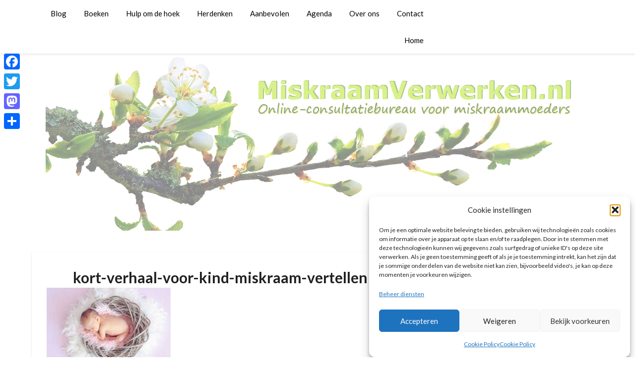

--- FILE ---
content_type: text/html; charset=UTF-8
request_url: https://www.miskraamverwerken.nl/kort-verhaal-voor-een-kind-miskraam-vertellen/kort-verhaal-voor-kind-miskraam-vertellen/
body_size: 17243
content:
<!doctype html>
<html lang="nl-NL">
<head>
	<meta charset="UTF-8">
	<meta name="viewport" content="width=device-width, initial-scale=1">
	<link rel="profile" href="http://gmpg.org/xfn/11">
	<meta name='robots' content='index, follow, max-image-preview:large, max-snippet:-1, max-video-preview:-1' />

	<!-- This site is optimized with the Yoast SEO plugin v26.7 - https://yoast.com/wordpress/plugins/seo/ -->
	<title>kort-verhaal-voor-kind-miskraam-vertellen - MiskraamVerwerken.nl</title>
	<link rel="canonical" href="https://www.miskraamverwerken.nl/kort-verhaal-voor-een-kind-miskraam-vertellen/kort-verhaal-voor-kind-miskraam-vertellen/" />
	<meta property="og:locale" content="nl_NL" />
	<meta property="og:type" content="article" />
	<meta property="og:title" content="kort-verhaal-voor-kind-miskraam-vertellen - MiskraamVerwerken.nl" />
	<meta property="og:url" content="https://www.miskraamverwerken.nl/kort-verhaal-voor-een-kind-miskraam-vertellen/kort-verhaal-voor-kind-miskraam-vertellen/" />
	<meta property="og:site_name" content="MiskraamVerwerken.nl" />
	<meta property="article:modified_time" content="2017-05-15T15:01:18+00:00" />
	<meta property="og:image" content="https://www.miskraamverwerken.nl/kort-verhaal-voor-een-kind-miskraam-vertellen/kort-verhaal-voor-kind-miskraam-vertellen" />
	<meta property="og:image:width" content="250" />
	<meta property="og:image:height" content="166" />
	<meta property="og:image:type" content="image/jpeg" />
	<meta name="twitter:card" content="summary_large_image" />
	<script type="application/ld+json" class="yoast-schema-graph">{"@context":"https://schema.org","@graph":[{"@type":"WebPage","@id":"https://www.miskraamverwerken.nl/kort-verhaal-voor-een-kind-miskraam-vertellen/kort-verhaal-voor-kind-miskraam-vertellen/","url":"https://www.miskraamverwerken.nl/kort-verhaal-voor-een-kind-miskraam-vertellen/kort-verhaal-voor-kind-miskraam-vertellen/","name":"kort-verhaal-voor-kind-miskraam-vertellen - MiskraamVerwerken.nl","isPartOf":{"@id":"https://www.miskraamverwerken.nl/#website"},"primaryImageOfPage":{"@id":"https://www.miskraamverwerken.nl/kort-verhaal-voor-een-kind-miskraam-vertellen/kort-verhaal-voor-kind-miskraam-vertellen/#primaryimage"},"image":{"@id":"https://www.miskraamverwerken.nl/kort-verhaal-voor-een-kind-miskraam-vertellen/kort-verhaal-voor-kind-miskraam-vertellen/#primaryimage"},"thumbnailUrl":"https://www.miskraamverwerken.nl/wp-content/uploads/2017/05/kort-verhaal-voor-kind-miskraam-vertellen.jpg","datePublished":"2017-05-12T13:30:20+00:00","dateModified":"2017-05-15T15:01:18+00:00","breadcrumb":{"@id":"https://www.miskraamverwerken.nl/kort-verhaal-voor-een-kind-miskraam-vertellen/kort-verhaal-voor-kind-miskraam-vertellen/#breadcrumb"},"inLanguage":"nl-NL","potentialAction":[{"@type":"ReadAction","target":["https://www.miskraamverwerken.nl/kort-verhaal-voor-een-kind-miskraam-vertellen/kort-verhaal-voor-kind-miskraam-vertellen/"]}]},{"@type":"ImageObject","inLanguage":"nl-NL","@id":"https://www.miskraamverwerken.nl/kort-verhaal-voor-een-kind-miskraam-vertellen/kort-verhaal-voor-kind-miskraam-vertellen/#primaryimage","url":"https://www.miskraamverwerken.nl/wp-content/uploads/2017/05/kort-verhaal-voor-kind-miskraam-vertellen.jpg","contentUrl":"https://www.miskraamverwerken.nl/wp-content/uploads/2017/05/kort-verhaal-voor-kind-miskraam-vertellen.jpg","width":250,"height":166},{"@type":"BreadcrumbList","@id":"https://www.miskraamverwerken.nl/kort-verhaal-voor-een-kind-miskraam-vertellen/kort-verhaal-voor-kind-miskraam-vertellen/#breadcrumb","itemListElement":[{"@type":"ListItem","position":1,"name":"Home","item":"https://www.miskraamverwerken.nl/"},{"@type":"ListItem","position":2,"name":"Een kort verhaal voor een kind","item":"https://www.miskraamverwerken.nl/kort-verhaal-voor-een-kind-miskraam-vertellen/"},{"@type":"ListItem","position":3,"name":"kort-verhaal-voor-kind-miskraam-vertellen"}]},{"@type":"WebSite","@id":"https://www.miskraamverwerken.nl/#website","url":"https://www.miskraamverwerken.nl/","name":"MiskraamVerwerken.nl","description":"Online consultatiebureau voor miskraammoeders","publisher":{"@id":"https://www.miskraamverwerken.nl/#organization"},"potentialAction":[{"@type":"SearchAction","target":{"@type":"EntryPoint","urlTemplate":"https://www.miskraamverwerken.nl/?s={search_term_string}"},"query-input":{"@type":"PropertyValueSpecification","valueRequired":true,"valueName":"search_term_string"}}],"inLanguage":"nl-NL"},{"@type":"Organization","@id":"https://www.miskraamverwerken.nl/#organization","name":"MiskraamVerwerken.nl","url":"https://www.miskraamverwerken.nl/","logo":{"@type":"ImageObject","inLanguage":"nl-NL","@id":"https://www.miskraamverwerken.nl/#/schema/logo/image/","url":"https://www.miskraamverwerken.nl/wp-content/uploads/2018/02/miskraam-verwerken-02.png","contentUrl":"https://www.miskraamverwerken.nl/wp-content/uploads/2018/02/miskraam-verwerken-02.png","width":1100,"height":688,"caption":"MiskraamVerwerken.nl"},"image":{"@id":"https://www.miskraamverwerken.nl/#/schema/logo/image/"}}]}</script>
	<!-- / Yoast SEO plugin. -->


<link rel='dns-prefetch' href='//static.addtoany.com' />
<link rel='dns-prefetch' href='//fonts.googleapis.com' />
<link rel="alternate" type="application/rss+xml" title="MiskraamVerwerken.nl &raquo; feed" href="https://www.miskraamverwerken.nl/feed/" />
<link rel="alternate" type="application/rss+xml" title="MiskraamVerwerken.nl &raquo; reacties feed" href="https://www.miskraamverwerken.nl/comments/feed/" />
<link rel="alternate" type="application/rss+xml" title="MiskraamVerwerken.nl &raquo; kort-verhaal-voor-kind-miskraam-vertellen reacties feed" href="https://www.miskraamverwerken.nl/kort-verhaal-voor-een-kind-miskraam-vertellen/kort-verhaal-voor-kind-miskraam-vertellen/feed/" />
<link rel="alternate" title="oEmbed (JSON)" type="application/json+oembed" href="https://www.miskraamverwerken.nl/wp-json/oembed/1.0/embed?url=https%3A%2F%2Fwww.miskraamverwerken.nl%2Fkort-verhaal-voor-een-kind-miskraam-vertellen%2Fkort-verhaal-voor-kind-miskraam-vertellen%2F" />
<link rel="alternate" title="oEmbed (XML)" type="text/xml+oembed" href="https://www.miskraamverwerken.nl/wp-json/oembed/1.0/embed?url=https%3A%2F%2Fwww.miskraamverwerken.nl%2Fkort-verhaal-voor-een-kind-miskraam-vertellen%2Fkort-verhaal-voor-kind-miskraam-vertellen%2F&#038;format=xml" />
<style id='wp-img-auto-sizes-contain-inline-css' type='text/css'>
img:is([sizes=auto i],[sizes^="auto," i]){contain-intrinsic-size:3000px 1500px}
/*# sourceURL=wp-img-auto-sizes-contain-inline-css */
</style>
<style id='wp-emoji-styles-inline-css' type='text/css'>

	img.wp-smiley, img.emoji {
		display: inline !important;
		border: none !important;
		box-shadow: none !important;
		height: 1em !important;
		width: 1em !important;
		margin: 0 0.07em !important;
		vertical-align: -0.1em !important;
		background: none !important;
		padding: 0 !important;
	}
/*# sourceURL=wp-emoji-styles-inline-css */
</style>
<style id='wp-block-library-inline-css' type='text/css'>
:root{--wp-block-synced-color:#7a00df;--wp-block-synced-color--rgb:122,0,223;--wp-bound-block-color:var(--wp-block-synced-color);--wp-editor-canvas-background:#ddd;--wp-admin-theme-color:#007cba;--wp-admin-theme-color--rgb:0,124,186;--wp-admin-theme-color-darker-10:#006ba1;--wp-admin-theme-color-darker-10--rgb:0,107,160.5;--wp-admin-theme-color-darker-20:#005a87;--wp-admin-theme-color-darker-20--rgb:0,90,135;--wp-admin-border-width-focus:2px}@media (min-resolution:192dpi){:root{--wp-admin-border-width-focus:1.5px}}.wp-element-button{cursor:pointer}:root .has-very-light-gray-background-color{background-color:#eee}:root .has-very-dark-gray-background-color{background-color:#313131}:root .has-very-light-gray-color{color:#eee}:root .has-very-dark-gray-color{color:#313131}:root .has-vivid-green-cyan-to-vivid-cyan-blue-gradient-background{background:linear-gradient(135deg,#00d084,#0693e3)}:root .has-purple-crush-gradient-background{background:linear-gradient(135deg,#34e2e4,#4721fb 50%,#ab1dfe)}:root .has-hazy-dawn-gradient-background{background:linear-gradient(135deg,#faaca8,#dad0ec)}:root .has-subdued-olive-gradient-background{background:linear-gradient(135deg,#fafae1,#67a671)}:root .has-atomic-cream-gradient-background{background:linear-gradient(135deg,#fdd79a,#004a59)}:root .has-nightshade-gradient-background{background:linear-gradient(135deg,#330968,#31cdcf)}:root .has-midnight-gradient-background{background:linear-gradient(135deg,#020381,#2874fc)}:root{--wp--preset--font-size--normal:16px;--wp--preset--font-size--huge:42px}.has-regular-font-size{font-size:1em}.has-larger-font-size{font-size:2.625em}.has-normal-font-size{font-size:var(--wp--preset--font-size--normal)}.has-huge-font-size{font-size:var(--wp--preset--font-size--huge)}.has-text-align-center{text-align:center}.has-text-align-left{text-align:left}.has-text-align-right{text-align:right}.has-fit-text{white-space:nowrap!important}#end-resizable-editor-section{display:none}.aligncenter{clear:both}.items-justified-left{justify-content:flex-start}.items-justified-center{justify-content:center}.items-justified-right{justify-content:flex-end}.items-justified-space-between{justify-content:space-between}.screen-reader-text{border:0;clip-path:inset(50%);height:1px;margin:-1px;overflow:hidden;padding:0;position:absolute;width:1px;word-wrap:normal!important}.screen-reader-text:focus{background-color:#ddd;clip-path:none;color:#444;display:block;font-size:1em;height:auto;left:5px;line-height:normal;padding:15px 23px 14px;text-decoration:none;top:5px;width:auto;z-index:100000}html :where(.has-border-color){border-style:solid}html :where([style*=border-top-color]){border-top-style:solid}html :where([style*=border-right-color]){border-right-style:solid}html :where([style*=border-bottom-color]){border-bottom-style:solid}html :where([style*=border-left-color]){border-left-style:solid}html :where([style*=border-width]){border-style:solid}html :where([style*=border-top-width]){border-top-style:solid}html :where([style*=border-right-width]){border-right-style:solid}html :where([style*=border-bottom-width]){border-bottom-style:solid}html :where([style*=border-left-width]){border-left-style:solid}html :where(img[class*=wp-image-]){height:auto;max-width:100%}:where(figure){margin:0 0 1em}html :where(.is-position-sticky){--wp-admin--admin-bar--position-offset:var(--wp-admin--admin-bar--height,0px)}@media screen and (max-width:600px){html :where(.is-position-sticky){--wp-admin--admin-bar--position-offset:0px}}

/*# sourceURL=wp-block-library-inline-css */
</style><style id='global-styles-inline-css' type='text/css'>
:root{--wp--preset--aspect-ratio--square: 1;--wp--preset--aspect-ratio--4-3: 4/3;--wp--preset--aspect-ratio--3-4: 3/4;--wp--preset--aspect-ratio--3-2: 3/2;--wp--preset--aspect-ratio--2-3: 2/3;--wp--preset--aspect-ratio--16-9: 16/9;--wp--preset--aspect-ratio--9-16: 9/16;--wp--preset--color--black: #000000;--wp--preset--color--cyan-bluish-gray: #abb8c3;--wp--preset--color--white: #ffffff;--wp--preset--color--pale-pink: #f78da7;--wp--preset--color--vivid-red: #cf2e2e;--wp--preset--color--luminous-vivid-orange: #ff6900;--wp--preset--color--luminous-vivid-amber: #fcb900;--wp--preset--color--light-green-cyan: #7bdcb5;--wp--preset--color--vivid-green-cyan: #00d084;--wp--preset--color--pale-cyan-blue: #8ed1fc;--wp--preset--color--vivid-cyan-blue: #0693e3;--wp--preset--color--vivid-purple: #9b51e0;--wp--preset--gradient--vivid-cyan-blue-to-vivid-purple: linear-gradient(135deg,rgb(6,147,227) 0%,rgb(155,81,224) 100%);--wp--preset--gradient--light-green-cyan-to-vivid-green-cyan: linear-gradient(135deg,rgb(122,220,180) 0%,rgb(0,208,130) 100%);--wp--preset--gradient--luminous-vivid-amber-to-luminous-vivid-orange: linear-gradient(135deg,rgb(252,185,0) 0%,rgb(255,105,0) 100%);--wp--preset--gradient--luminous-vivid-orange-to-vivid-red: linear-gradient(135deg,rgb(255,105,0) 0%,rgb(207,46,46) 100%);--wp--preset--gradient--very-light-gray-to-cyan-bluish-gray: linear-gradient(135deg,rgb(238,238,238) 0%,rgb(169,184,195) 100%);--wp--preset--gradient--cool-to-warm-spectrum: linear-gradient(135deg,rgb(74,234,220) 0%,rgb(151,120,209) 20%,rgb(207,42,186) 40%,rgb(238,44,130) 60%,rgb(251,105,98) 80%,rgb(254,248,76) 100%);--wp--preset--gradient--blush-light-purple: linear-gradient(135deg,rgb(255,206,236) 0%,rgb(152,150,240) 100%);--wp--preset--gradient--blush-bordeaux: linear-gradient(135deg,rgb(254,205,165) 0%,rgb(254,45,45) 50%,rgb(107,0,62) 100%);--wp--preset--gradient--luminous-dusk: linear-gradient(135deg,rgb(255,203,112) 0%,rgb(199,81,192) 50%,rgb(65,88,208) 100%);--wp--preset--gradient--pale-ocean: linear-gradient(135deg,rgb(255,245,203) 0%,rgb(182,227,212) 50%,rgb(51,167,181) 100%);--wp--preset--gradient--electric-grass: linear-gradient(135deg,rgb(202,248,128) 0%,rgb(113,206,126) 100%);--wp--preset--gradient--midnight: linear-gradient(135deg,rgb(2,3,129) 0%,rgb(40,116,252) 100%);--wp--preset--font-size--small: 13px;--wp--preset--font-size--medium: 20px;--wp--preset--font-size--large: 36px;--wp--preset--font-size--x-large: 42px;--wp--preset--spacing--20: 0.44rem;--wp--preset--spacing--30: 0.67rem;--wp--preset--spacing--40: 1rem;--wp--preset--spacing--50: 1.5rem;--wp--preset--spacing--60: 2.25rem;--wp--preset--spacing--70: 3.38rem;--wp--preset--spacing--80: 5.06rem;--wp--preset--shadow--natural: 6px 6px 9px rgba(0, 0, 0, 0.2);--wp--preset--shadow--deep: 12px 12px 50px rgba(0, 0, 0, 0.4);--wp--preset--shadow--sharp: 6px 6px 0px rgba(0, 0, 0, 0.2);--wp--preset--shadow--outlined: 6px 6px 0px -3px rgb(255, 255, 255), 6px 6px rgb(0, 0, 0);--wp--preset--shadow--crisp: 6px 6px 0px rgb(0, 0, 0);}:where(.is-layout-flex){gap: 0.5em;}:where(.is-layout-grid){gap: 0.5em;}body .is-layout-flex{display: flex;}.is-layout-flex{flex-wrap: wrap;align-items: center;}.is-layout-flex > :is(*, div){margin: 0;}body .is-layout-grid{display: grid;}.is-layout-grid > :is(*, div){margin: 0;}:where(.wp-block-columns.is-layout-flex){gap: 2em;}:where(.wp-block-columns.is-layout-grid){gap: 2em;}:where(.wp-block-post-template.is-layout-flex){gap: 1.25em;}:where(.wp-block-post-template.is-layout-grid){gap: 1.25em;}.has-black-color{color: var(--wp--preset--color--black) !important;}.has-cyan-bluish-gray-color{color: var(--wp--preset--color--cyan-bluish-gray) !important;}.has-white-color{color: var(--wp--preset--color--white) !important;}.has-pale-pink-color{color: var(--wp--preset--color--pale-pink) !important;}.has-vivid-red-color{color: var(--wp--preset--color--vivid-red) !important;}.has-luminous-vivid-orange-color{color: var(--wp--preset--color--luminous-vivid-orange) !important;}.has-luminous-vivid-amber-color{color: var(--wp--preset--color--luminous-vivid-amber) !important;}.has-light-green-cyan-color{color: var(--wp--preset--color--light-green-cyan) !important;}.has-vivid-green-cyan-color{color: var(--wp--preset--color--vivid-green-cyan) !important;}.has-pale-cyan-blue-color{color: var(--wp--preset--color--pale-cyan-blue) !important;}.has-vivid-cyan-blue-color{color: var(--wp--preset--color--vivid-cyan-blue) !important;}.has-vivid-purple-color{color: var(--wp--preset--color--vivid-purple) !important;}.has-black-background-color{background-color: var(--wp--preset--color--black) !important;}.has-cyan-bluish-gray-background-color{background-color: var(--wp--preset--color--cyan-bluish-gray) !important;}.has-white-background-color{background-color: var(--wp--preset--color--white) !important;}.has-pale-pink-background-color{background-color: var(--wp--preset--color--pale-pink) !important;}.has-vivid-red-background-color{background-color: var(--wp--preset--color--vivid-red) !important;}.has-luminous-vivid-orange-background-color{background-color: var(--wp--preset--color--luminous-vivid-orange) !important;}.has-luminous-vivid-amber-background-color{background-color: var(--wp--preset--color--luminous-vivid-amber) !important;}.has-light-green-cyan-background-color{background-color: var(--wp--preset--color--light-green-cyan) !important;}.has-vivid-green-cyan-background-color{background-color: var(--wp--preset--color--vivid-green-cyan) !important;}.has-pale-cyan-blue-background-color{background-color: var(--wp--preset--color--pale-cyan-blue) !important;}.has-vivid-cyan-blue-background-color{background-color: var(--wp--preset--color--vivid-cyan-blue) !important;}.has-vivid-purple-background-color{background-color: var(--wp--preset--color--vivid-purple) !important;}.has-black-border-color{border-color: var(--wp--preset--color--black) !important;}.has-cyan-bluish-gray-border-color{border-color: var(--wp--preset--color--cyan-bluish-gray) !important;}.has-white-border-color{border-color: var(--wp--preset--color--white) !important;}.has-pale-pink-border-color{border-color: var(--wp--preset--color--pale-pink) !important;}.has-vivid-red-border-color{border-color: var(--wp--preset--color--vivid-red) !important;}.has-luminous-vivid-orange-border-color{border-color: var(--wp--preset--color--luminous-vivid-orange) !important;}.has-luminous-vivid-amber-border-color{border-color: var(--wp--preset--color--luminous-vivid-amber) !important;}.has-light-green-cyan-border-color{border-color: var(--wp--preset--color--light-green-cyan) !important;}.has-vivid-green-cyan-border-color{border-color: var(--wp--preset--color--vivid-green-cyan) !important;}.has-pale-cyan-blue-border-color{border-color: var(--wp--preset--color--pale-cyan-blue) !important;}.has-vivid-cyan-blue-border-color{border-color: var(--wp--preset--color--vivid-cyan-blue) !important;}.has-vivid-purple-border-color{border-color: var(--wp--preset--color--vivid-purple) !important;}.has-vivid-cyan-blue-to-vivid-purple-gradient-background{background: var(--wp--preset--gradient--vivid-cyan-blue-to-vivid-purple) !important;}.has-light-green-cyan-to-vivid-green-cyan-gradient-background{background: var(--wp--preset--gradient--light-green-cyan-to-vivid-green-cyan) !important;}.has-luminous-vivid-amber-to-luminous-vivid-orange-gradient-background{background: var(--wp--preset--gradient--luminous-vivid-amber-to-luminous-vivid-orange) !important;}.has-luminous-vivid-orange-to-vivid-red-gradient-background{background: var(--wp--preset--gradient--luminous-vivid-orange-to-vivid-red) !important;}.has-very-light-gray-to-cyan-bluish-gray-gradient-background{background: var(--wp--preset--gradient--very-light-gray-to-cyan-bluish-gray) !important;}.has-cool-to-warm-spectrum-gradient-background{background: var(--wp--preset--gradient--cool-to-warm-spectrum) !important;}.has-blush-light-purple-gradient-background{background: var(--wp--preset--gradient--blush-light-purple) !important;}.has-blush-bordeaux-gradient-background{background: var(--wp--preset--gradient--blush-bordeaux) !important;}.has-luminous-dusk-gradient-background{background: var(--wp--preset--gradient--luminous-dusk) !important;}.has-pale-ocean-gradient-background{background: var(--wp--preset--gradient--pale-ocean) !important;}.has-electric-grass-gradient-background{background: var(--wp--preset--gradient--electric-grass) !important;}.has-midnight-gradient-background{background: var(--wp--preset--gradient--midnight) !important;}.has-small-font-size{font-size: var(--wp--preset--font-size--small) !important;}.has-medium-font-size{font-size: var(--wp--preset--font-size--medium) !important;}.has-large-font-size{font-size: var(--wp--preset--font-size--large) !important;}.has-x-large-font-size{font-size: var(--wp--preset--font-size--x-large) !important;}
/*# sourceURL=global-styles-inline-css */
</style>

<style id='classic-theme-styles-inline-css' type='text/css'>
/*! This file is auto-generated */
.wp-block-button__link{color:#fff;background-color:#32373c;border-radius:9999px;box-shadow:none;text-decoration:none;padding:calc(.667em + 2px) calc(1.333em + 2px);font-size:1.125em}.wp-block-file__button{background:#32373c;color:#fff;text-decoration:none}
/*# sourceURL=/wp-includes/css/classic-themes.min.css */
</style>
<link rel='stylesheet' id='contact-form-7-css' href='https://www.miskraamverwerken.nl/wp-content/plugins/contact-form-7/includes/css/styles.css?ver=6.1.4' type='text/css' media='all' />
<link rel='stylesheet' id='cmplz-general-css' href='https://www.miskraamverwerken.nl/wp-content/plugins/complianz-gdpr/assets/css/cookieblocker.min.css?ver=1766572496' type='text/css' media='all' />
<link rel='stylesheet' id='font-awesome-css' href='https://www.miskraamverwerken.nl/wp-content/themes/bloggist/css/font-awesome.min.css?ver=1a33472fbdc4d9aaeaab0c0806652802' type='text/css' media='all' />
<link rel='stylesheet' id='bloggist-style-css' href='https://www.miskraamverwerken.nl/wp-content/themes/bloggist/style.css?ver=1a33472fbdc4d9aaeaab0c0806652802' type='text/css' media='all' />
<link rel='stylesheet' id='bloggist-google-fonts-css' href='//fonts.googleapis.com/css?family=Lato%3A300%2C400%2C700%2C900&#038;ver=1a33472fbdc4d9aaeaab0c0806652802' type='text/css' media='all' />
<link rel='stylesheet' id='addtoany-css' href='https://www.miskraamverwerken.nl/wp-content/plugins/add-to-any/addtoany.min.css?ver=1.16' type='text/css' media='all' />
<style id='addtoany-inline-css' type='text/css'>
@media screen and (max-width:980px){
.a2a_floating_style.a2a_vertical_style{display:none;}
}
/*# sourceURL=addtoany-inline-css */
</style>
<script type="text/javascript" id="addtoany-core-js-before">
/* <![CDATA[ */
window.a2a_config=window.a2a_config||{};a2a_config.callbacks=[];a2a_config.overlays=[];a2a_config.templates={};a2a_localize = {
	Share: "Delen",
	Save: "Opslaan",
	Subscribe: "Inschrijven",
	Email: "E-mail",
	Bookmark: "Bookmark",
	ShowAll: "Alles weergeven",
	ShowLess: "Niet alles weergeven",
	FindServices: "Vind dienst(en)",
	FindAnyServiceToAddTo: "Vind direct een dienst om aan toe te voegen",
	PoweredBy: "Mede mogelijk gemaakt door",
	ShareViaEmail: "Delen per e-mail",
	SubscribeViaEmail: "Abonneren via e-mail",
	BookmarkInYourBrowser: "Bookmark in je browser",
	BookmarkInstructions: "Druk op Ctrl+D of \u2318+D om deze pagina te bookmarken",
	AddToYourFavorites: "Voeg aan je favorieten toe",
	SendFromWebOrProgram: "Stuur vanuit elk e-mailadres of e-mail programma",
	EmailProgram: "E-mail programma",
	More: "Meer&#8230;",
	ThanksForSharing: "Bedankt voor het delen!",
	ThanksForFollowing: "Dank voor het volgen!"
};


//# sourceURL=addtoany-core-js-before
/* ]]> */
</script>
<script type="text/javascript" defer src="https://static.addtoany.com/menu/page.js" id="addtoany-core-js"></script>
<script type="text/javascript" src="https://www.miskraamverwerken.nl/wp-includes/js/jquery/jquery.min.js?ver=3.7.1" id="jquery-core-js"></script>
<script type="text/javascript" src="https://www.miskraamverwerken.nl/wp-includes/js/jquery/jquery-migrate.min.js?ver=3.4.1" id="jquery-migrate-js"></script>
<script type="text/javascript" defer src="https://www.miskraamverwerken.nl/wp-content/plugins/add-to-any/addtoany.min.js?ver=1.1" id="addtoany-jquery-js"></script>
<link rel="https://api.w.org/" href="https://www.miskraamverwerken.nl/wp-json/" /><link rel="alternate" title="JSON" type="application/json" href="https://www.miskraamverwerken.nl/wp-json/wp/v2/media/207428" /><link rel="EditURI" type="application/rsd+xml" title="RSD" href="https://www.miskraamverwerken.nl/xmlrpc.php?rsd" />

<link rel='shortlink' href='https://www.miskraamverwerken.nl/?p=207428' />
<!-- Global site tag (gtag.js) - Google Analytics -->
<script async src="https://www.googletagmanager.com/gtag/js?id=UA-67915463-1"></script>
<script>
  window.dataLayer = window.dataLayer || [];
  function gtag(){dataLayer.push(arguments);}
  gtag('js', new Date());

  gtag('config', 'UA-67915463-1');
</script>			<style>.cmplz-hidden {
					display: none !important;
				}</style><!-- Analytics by WP Statistics - https://wp-statistics.com -->

		<style type="text/css">
		body, .site, .swidgets-wrap h3, .post-data-text { background: ; }
		.site-title a, .site-description { color: ; }
		.sheader { background-color:  !important; }
		.main-navigation ul li a, .main-navigation ul li .sub-arrow, .super-menu .toggle-mobile-menu,.toggle-mobile-menu:before, .mobile-menu-active .smenu-hide { color: #000000; }
		#smobile-menu.show .main-navigation ul ul.children.active, #smobile-menu.show .main-navigation ul ul.sub-menu.active, #smobile-menu.show .main-navigation ul li, .smenu-hide.toggle-mobile-menu.menu-toggle, #smobile-menu.show .main-navigation ul li, .primary-menu ul li ul.children li, .primary-menu ul li ul.sub-menu li, .primary-menu .pmenu, .super-menu { border-color: #000000; border-bottom-color: #000000; }
		#secondary .widget h3, #secondary .widget h3 a, #secondary .widget h4, #secondary .widget h1, #secondary .widget h2, #secondary .widget h5, #secondary .widget h6, #secondary .widget h4 a { color: ; }
		#secondary .widget a, #secondary a, #secondary .widget li a , #secondary span.sub-arrow{ color: ; }
		#secondary, #secondary .widget, #secondary .widget p, #secondary .widget li, .widget time.rpwe-time.published { color: ; }
		#secondary .swidgets-wrap, #secondary .widget ul li, .featured-sidebar .search-field { border-color: ; }
		.site-info, .footer-column-three input.search-submit, .footer-column-three p, .footer-column-three li, .footer-column-three td, .footer-column-three th, .footer-column-three caption { color: ; }
		.footer-column-three h3, .footer-column-three h4, .footer-column-three h5, .footer-column-three h6, .footer-column-three h1, .footer-column-three h2, .footer-column-three h4, .footer-column-three h3 a { color: ; }
		.footer-column-three a, .footer-column-three li a, .footer-column-three .widget a, .footer-column-three .sub-arrow { color: ; }
		.footer-column-three h3:after { background: ; }
		.site-info, .widget ul li, .footer-column-three input.search-field, .footer-column-three input.search-submit { border-color: ; }
		.site-footer { background-color: ; }
		.content-wrapper h2.entry-title a, .content-wrapper h2.entry-title a:hover, .content-wrapper h2.entry-title a:active, .content-wrapper h2.entry-title a:focus, .archive .page-header h1, .blogposts-list h2 a, .blogposts-list h2 a:hover, .blogposts-list h2 a:active, .search-results h1.page-title { color: ; }
		.blogposts-list .post-data-text, .blogposts-list .post-data-text a, .content-wrapper .post-data-text *{ color: ; }
		.blogposts-list p { color: ; }
		.page-numbers li a, .blogposts-list .blogpost-button { background: ; }
		.page-numbers li a, .blogposts-list .blogpost-button, span.page-numbers.dots, .page-numbers.current, .page-numbers li a:hover { color: ; }
		.archive .page-header h1, .search-results h1.page-title, .blogposts-list.fbox, span.page-numbers.dots, .page-numbers li a, .page-numbers.current { border-color: ; }
		.blogposts-list .post-data-divider { background: ; }
		.page .comments-area .comment-author, .page .comments-area .comment-author a, .page .comments-area .comments-title, .page .content-area h1, .page .content-area h2, .page .content-area h3, .page .content-area h4, .page .content-area h5, .page .content-area h6, .page .content-area th, .single  .comments-area .comment-author, .single .comments-area .comment-author a, .single .comments-area .comments-title, .single .content-area h1, .single .content-area h2, .single .content-area h3, .single .content-area h4, .single .content-area h5, .single .content-area h6, .single .content-area th, .search-no-results h1, .error404 h1 { color: ; }
		.single .post-data-text, .page .post-data-text, .page .post-data-text a, .single .post-data-text a, .comments-area .comment-meta .comment-metadata a, .single .post-data-text * { color: ; }
		.page .content-area p, .page article, .page .content-area table, .page .content-area dd, .page .content-area dt, .page .content-area address, .page .content-area .entry-content, .page .content-area li, .page .content-area ol, .single .content-area p, .single article, .single .content-area table, .single .content-area dd, .single .content-area dt, .single .content-area address, .single .entry-content, .single .content-area li, .single .content-area ol, .search-no-results .page-content p { color: ; }
		.single .entry-content a, .page .entry-content a, .comment-content a, .comments-area .reply a, .logged-in-as a, .comments-area .comment-respond a { color: ; }
		.comments-area p.form-submit input { background: ; }
		.error404 .page-content p, .error404 input.search-submit, .search-no-results input.search-submit { color: ; }
		.page .comments-area, .page article.fbox, .page article tr, .page .comments-area ol.comment-list ol.children li, .page .comments-area ol.comment-list .comment, .single .comments-area, .single article.fbox, .single article tr, .comments-area ol.comment-list ol.children li, .comments-area ol.comment-list .comment, .error404 main#main, .error404 .search-form label, .search-no-results .search-form label, .error404 input.search-submit, .search-no-results input.search-submit, .error404 main#main, .search-no-results section.fbox.no-results.not-found{ border-color: ; }
		.single .post-data-divider, .page .post-data-divider { background: ; }
		.single .comments-area p.form-submit input, .page .comments-area p.form-submit input { color: ; }
		.bottom-header-wrapper { padding-top: px; }
		.bottom-header-wrapper { padding-bottom: px; }
		.bottom-header-wrapper { background: ; }
		.bottom-header-wrapper *{ color: ; }
		.header-widget a, .header-widget li a, .header-widget i.fa { color: ; }
		.header-widget, .header-widget p, .header-widget li, .header-widget .textwidget { color: ; }
		.header-widget .widget-title, .header-widget h1, .header-widget h3, .header-widget h2, .header-widget h4, .header-widget h5, .header-widget h6{ color: ; }
		.header-widget.swidgets-wrap, .header-widget ul li, .header-widget .search-field { border-color: ; }
		.bottom-header-title, .bottom-header-paragraph{ color: ; }

		#secondary .widget-title-lines:after, #secondary .widget-title-lines:before { background: ; }


		.header-widgets-wrapper .swidgets-wrap{ background: ; }
		.top-nav-wrapper, .primary-menu .pmenu, .super-menu, #smobile-menu, .primary-menu ul li ul.children, .primary-menu ul li ul.sub-menu { background-color: #ffffff; }
		#secondary .widget li, #secondary input.search-field, #secondary div#calendar_wrap, #secondary .tagcloud, #secondary .textwidget{ background: ; }
		#secondary .swidget { border-color: ; }
		.archive article.fbox, .search-results article.fbox, .blog article.fbox { background: ; }


		.comments-area, .single article.fbox, .page article.fbox { background: ; }
		</style>
				<style type="text/css">


	.site-title a,
		.site-description,
		.logofont {
			color: #blank;
		}

		a.logofont {
		position: absolute;
		clip: rect(1px, 1px, 1px, 1px);
		display:none;
	}
	
		https://www.miskraamverwerken.nl/wp-content/uploads/2020/11/miskraam-verwerken-04.png"
				a.logofont{
			position: absolute;
			clip: rect(1px, 1px, 1px, 1px);
			display:none;
		}
				</style>
		<style type="text/css" id="custom-background-css">
body.custom-background { background-color: #ffffff; }
</style>
	<link rel="icon" href="https://www.miskraamverwerken.nl/wp-content/uploads/2017/05/cropped-bloesem-miskraam-verwerken-1-32x32.jpg" sizes="32x32" />
<link rel="icon" href="https://www.miskraamverwerken.nl/wp-content/uploads/2017/05/cropped-bloesem-miskraam-verwerken-1-192x192.jpg" sizes="192x192" />
<link rel="apple-touch-icon" href="https://www.miskraamverwerken.nl/wp-content/uploads/2017/05/cropped-bloesem-miskraam-verwerken-1-180x180.jpg" />
<meta name="msapplication-TileImage" content="https://www.miskraamverwerken.nl/wp-content/uploads/2017/05/cropped-bloesem-miskraam-verwerken-1-270x270.jpg" />
		<style type="text/css" id="wp-custom-css">
			.entry-meta { display: none; }		</style>
		</head>

<body data-cmplz=2 class="attachment wp-singular attachment-template-default single single-attachment postid-207428 attachmentid-207428 attachment-jpeg custom-background wp-theme-bloggist header-image">
		<a class="skip-link screen-reader-text" href="#primary">Overslaan naar inhoud</a>
	<div id="page" class="site">

		<header id="masthead" class="sheader site-header clearfix">
			<nav id="primary-site-navigation" class="primary-menu main-navigation clearfix">

				<a href="#" id="pull" class="smenu-hide toggle-mobile-menu menu-toggle" aria-controls="secondary-menu" aria-expanded="false">Menu</a>
				<div class="top-nav-wrapper">
					<div class="content-wrap">
						<div class="logo-container"> 

																<a class="logofont" href="https://www.miskraamverwerken.nl/" rel="home">MiskraamVerwerken.nl</a>
								
							</div>
							<div class="center-main-menu">
								<div class="menu-hoofdmenu-container"><ul id="primary-menu" class="pmenu"><li id="menu-item-211228" class="menu-item menu-item-type-post_type menu-item-object-page current_page_parent menu-item-211228"><a href="https://www.miskraamverwerken.nl/blog/">Blog</a></li>
<li id="menu-item-208856" class="menu-item menu-item-type-post_type menu-item-object-page menu-item-208856"><a href="https://www.miskraamverwerken.nl/miskraam-informatie/miskraam-boeken/">Boeken</a></li>
<li id="menu-item-207117" class="menu-item menu-item-type-post_type menu-item-object-page menu-item-207117"><a href="https://www.miskraamverwerken.nl/hulpverlening-om-de-hoek/">Hulp om de hoek</a></li>
<li id="menu-item-207116" class="menu-item menu-item-type-post_type menu-item-object-page menu-item-207116"><a href="https://www.miskraamverwerken.nl/miskraam-herdenken/">Herdenken</a></li>
<li id="menu-item-207114" class="menu-item menu-item-type-post_type menu-item-object-page menu-item-207114"><a href="https://www.miskraamverwerken.nl/welke-begeleider-coachen-bij-miskraam-verwerken/">Aanbevolen</a></li>
<li id="menu-item-207118" class="menu-item menu-item-type-post_type menu-item-object-page menu-item-207118"><a href="https://www.miskraamverwerken.nl/agenda-miskraam-verwerken-nl/">Agenda</a></li>
<li id="menu-item-207109" class="menu-item menu-item-type-post_type menu-item-object-page menu-item-207109"><a href="https://www.miskraamverwerken.nl/over-ons/">Over ons</a></li>
<li id="menu-item-207110" class="menu-item menu-item-type-post_type menu-item-object-page menu-item-207110"><a href="https://www.miskraamverwerken.nl/contact-2/">Contact</a></li>
<li id="menu-item-210880" class="menu-item menu-item-type-custom menu-item-object-custom menu-item-home menu-item-210880"><a href="https://www.miskraamverwerken.nl/">Home</a></li>
</ul></div>							</div>
						</div>
					</div>
				</nav>

				<div class="super-menu clearfix">
					<div class="super-menu-inner">
														<a class="logofont" href="https://www.miskraamverwerken.nl/" rel="home">MiskraamVerwerken.nl</a>
							
							<a href="#" id="pull" class="toggle-mobile-menu menu-toggle" aria-controls="secondary-menu" aria-expanded="false">

							</a>
						</div>
					</div>
					<div id="mobile-menu-overlay"></div>
				</header>


				<!-- Header img -->
									<div class="bottom-header-wrapper">
						<div class="bottom-header-text">
																				</div>
						<img src="https://www.miskraamverwerken.nl/wp-content/uploads/2020/11/miskraam-verwerken-04.png" alt="MiskraamVerwerken.nl" />
					</div>
								<!-- / Header img -->

				<div class="content-wrap">


					<!-- Upper widgets -->
					<div class="header-widgets-wrapper">
						
						
											</div>
					<!-- / Upper widgets -->


				</div>

				<div id="content" class="site-content clearfix">
					<div class="content-wrap">

	<div id="primary" class="featured-content content-area">
		<main id="main" class="site-main">

				<article id="post-207428" class="posts-entry fbox post-207428 attachment type-attachment status-inherit hentry">
	<header class="entry-header">
		<h1 class="entry-title">kort-verhaal-voor-kind-miskraam-vertellen</h1>	</header><!-- .entry-header -->

	<div class="entry-content">
		<p class="attachment"><a href='https://www.miskraamverwerken.nl/wp-content/uploads/2017/05/kort-verhaal-voor-kind-miskraam-vertellen.jpg'><img decoding="async" width="250" height="166" src="https://www.miskraamverwerken.nl/wp-content/uploads/2017/05/kort-verhaal-voor-kind-miskraam-vertellen-250x166.jpg" class="attachment-medium size-medium" alt="" /></a></p>

			</div><!-- .entry-content -->
</article><!-- #post-207428 -->

<div id="comments" class="fbox comments-area">

		<div id="respond" class="comment-respond">
		<h3 id="reply-title" class="comment-reply-title">Geef een reactie <small><a rel="nofollow" id="cancel-comment-reply-link" href="/kort-verhaal-voor-een-kind-miskraam-vertellen/kort-verhaal-voor-kind-miskraam-vertellen/#respond" style="display:none;">Reactie annuleren</a></small></h3><form action="https://www.miskraamverwerken.nl/wp-comments-post.php" method="post" id="commentform" class="comment-form"><p class="comment-notes"><span id="email-notes">Je e-mailadres wordt niet gepubliceerd.</span> <span class="required-field-message">Vereiste velden zijn gemarkeerd met <span class="required">*</span></span></p><p class="comment-form-comment"><label for="comment">Reactie <span class="required">*</span></label> <textarea autocomplete="new-password"  id="f50ca5b0bc"  name="f50ca5b0bc"   cols="45" rows="8" maxlength="65525" required></textarea><textarea id="comment" aria-label="hp-comment" aria-hidden="true" name="comment" autocomplete="new-password" style="padding:0 !important;clip:rect(1px, 1px, 1px, 1px) !important;position:absolute !important;white-space:nowrap !important;height:1px !important;width:1px !important;overflow:hidden !important;" tabindex="-1"></textarea><script data-noptimize>document.getElementById("comment").setAttribute( "id", "a2b5632c309df908d49e77d5c6205726" );document.getElementById("f50ca5b0bc").setAttribute( "id", "comment" );</script></p><p class="comment-form-author"><label for="author">Naam <span class="required">*</span></label> <input id="author" name="author" type="text" value="" size="30" maxlength="245" autocomplete="name" required /></p>
<p class="comment-form-email"><label for="email">E-mail <span class="required">*</span></label> <input id="email" name="email" type="email" value="" size="30" maxlength="100" aria-describedby="email-notes" autocomplete="email" required /></p>
<p class="comment-form-url"><label for="url">Site</label> <input id="url" name="url" type="url" value="" size="30" maxlength="200" autocomplete="url" /></p>
<p class="form-submit"><input name="submit" type="submit" id="submit" class="submit" value="Reactie plaatsen" /> <input type='hidden' name='comment_post_ID' value='207428' id='comment_post_ID' />
<input type='hidden' name='comment_parent' id='comment_parent' value='0' />
</p></form>	</div><!-- #respond -->
	
</div><!-- #comments -->

		</main><!-- #main -->
	</div><!-- #primary -->


<aside id="secondary" class="featured-sidebar widget-area">
	<section id="media_image-2" class="fbox swidgets-wrap widget widget_media_image"><div class="sidebar-headline-wrapper"><div class="sidebarlines-wrapper"><div class="widget-title-lines"></div></div><h4 class="widget-title">Gratis 10 tips om je miskraam te verwerken</h4></div><a href="https://diamondlif3119.activehosted.com/f/16"><img width="184" height="250" src="https://www.miskraamverwerken.nl/wp-content/uploads/2020/04/e-book-cover-10-tips-om-je-miskraam-te-verwerken-05b-184x250.png" class="image wp-image-210427  attachment-medium size-medium" alt="miskraam verwerken tips" style="max-width: 100%; height: auto;" decoding="async" loading="lazy" srcset="https://www.miskraamverwerken.nl/wp-content/uploads/2020/04/e-book-cover-10-tips-om-je-miskraam-te-verwerken-05b-184x250.png 184w, https://www.miskraamverwerken.nl/wp-content/uploads/2020/04/e-book-cover-10-tips-om-je-miskraam-te-verwerken-05b.png 381w" sizes="auto, (max-width: 184px) 100vw, 184px" /></a></section><section id="custom_html-2" class="widget_text fbox swidgets-wrap widget widget_custom_html"><div class="textwidget custom-html-widget"><div class="_form_20"></div><script src="https://diamondlif3119.activehosted.com/f/embed.php?id=20" type="text/javascript" charset="utf-8"></script></div></section><section id="nav_menu-9" class="fbox swidgets-wrap widget widget_nav_menu"><div class="sidebar-headline-wrapper"><div class="sidebarlines-wrapper"><div class="widget-title-lines"></div></div><h4 class="widget-title">Onderwerpen</h4></div><div class="menu-blog-categorieen-container"><ul id="menu-blog-categorieen" class="menu"><li id="menu-item-209771" class="menu-item menu-item-type-taxonomy menu-item-object-category menu-item-209771"><a href="https://www.miskraamverwerken.nl/category/ervaringsverhalen/">Ervaringsverhalen</a></li>
<li id="menu-item-210593" class="menu-item menu-item-type-taxonomy menu-item-object-category menu-item-210593"><a href="https://www.miskraamverwerken.nl/category/afscheid-nemen/">Afscheid nemen</a></li>
<li id="menu-item-211284" class="menu-item menu-item-type-taxonomy menu-item-object-category menu-item-211284"><a href="https://www.miskraamverwerken.nl/category/kinderen/">Kinderen</a></li>
<li id="menu-item-209776" class="menu-item menu-item-type-taxonomy menu-item-object-category menu-item-209776"><a href="https://www.miskraamverwerken.nl/category/miskraam-erkennen/">Miskraam erkennen</a></li>
<li id="menu-item-209772" class="menu-item menu-item-type-taxonomy menu-item-object-category menu-item-209772"><a href="https://www.miskraamverwerken.nl/category/miskraam-verwerken/">Miskraam verwerken</a></li>
<li id="menu-item-209779" class="menu-item menu-item-type-taxonomy menu-item-object-category menu-item-209779"><a href="https://www.miskraamverwerken.nl/category/miskraam-herdenken/">Miskraam herdenken</a></li>
<li id="menu-item-209778" class="menu-item menu-item-type-taxonomy menu-item-object-category menu-item-209778"><a href="https://www.miskraamverwerken.nl/category/6-abortus-verwerken/">Abortus verwerken</a></li>
<li id="menu-item-209770" class="menu-item menu-item-type-taxonomy menu-item-object-category menu-item-209770"><a href="https://www.miskraamverwerken.nl/category/deskundigen/">Deskundigen vertellen</a></li>
<li id="menu-item-211285" class="menu-item menu-item-type-taxonomy menu-item-object-category menu-item-211285"><a href="https://www.miskraamverwerken.nl/category/werkgevers/">Werk</a></li>
<li id="menu-item-209774" class="menu-item menu-item-type-taxonomy menu-item-object-category menu-item-209774"><a href="https://www.miskraamverwerken.nl/category/video-interviews/">Interviews</a></li>
<li id="menu-item-209775" class="menu-item menu-item-type-taxonomy menu-item-object-category menu-item-209775"><a href="https://www.miskraamverwerken.nl/category/zielscontacten/">Zielscontacten</a></li>
</ul></div></section></aside><!-- #secondary -->
</div>
</div><!-- #content -->

<footer id="colophon" class="site-footer clearfix">

	<div class="content-wrap">
					<div class="footer-column-wrapper">
				<div class="footer-column-three footer-column-left">
					<section id="nav_menu-11" class="fbox widget widget_nav_menu"><div class="swidget"><h3 class="widget-title">Q &#038; A</h3></div><div class="menu-menu-vragen-en-antwoorden-container"><ul id="menu-menu-vragen-en-antwoorden" class="menu"><li id="menu-item-208376" class="menu-item menu-item-type-post_type menu-item-object-post menu-item-208376"><a href="https://www.miskraamverwerken.nl/veelgestelde-vragen-miskraam/">Veelgestelde vragen over miskraam</a></li>
<li id="menu-item-208399" class="menu-item menu-item-type-post_type menu-item-object-post menu-item-208399"><a href="https://www.miskraamverwerken.nl/stel-hier-eigen-vraag/">Stel hier je eigen vraag</a></li>
<li id="menu-item-208386" class="menu-item menu-item-type-post_type menu-item-object-post menu-item-208386"><a href="https://www.miskraamverwerken.nl/miskraam-versus-doodgeboorte/">Miskraam versus doodgeboorte</a></li>
<li id="menu-item-208379" class="menu-item menu-item-type-post_type menu-item-object-post menu-item-208379"><a href="https://www.miskraamverwerken.nl/vroege-miskraam/">Vroege miskraam</a></li>
<li id="menu-item-208388" class="menu-item menu-item-type-post_type menu-item-object-post menu-item-208388"><a href="https://www.miskraamverwerken.nl/miskraam-plekje-geven/">Miskraam een plekje geven</a></li>
<li id="menu-item-208383" class="menu-item menu-item-type-post_type menu-item-object-post menu-item-208383"><a href="https://www.miskraamverwerken.nl/tactloze-opmerkingen-boosheid/">Tactloze opmerkingen van anderen</a></li>
<li id="menu-item-208378" class="menu-item menu-item-type-post_type menu-item-object-post menu-item-208378"><a href="https://www.miskraamverwerken.nl/gemoedstoestand-vrouw-miskraam/">Opvang vrouw met een miskraam</a></li>
<li id="menu-item-208389" class="menu-item menu-item-type-post_type menu-item-object-post menu-item-208389"><a href="https://www.miskraamverwerken.nl/wel-geen-therapie/">Wel of geen therapie</a></li>
<li id="menu-item-208377" class="menu-item menu-item-type-post_type menu-item-object-post menu-item-208377"><a href="https://www.miskraamverwerken.nl/miskraam-en-werken/">Miskraam en werk</a></li>
<li id="menu-item-208382" class="menu-item menu-item-type-post_type menu-item-object-post menu-item-208382"><a href="https://www.miskraamverwerken.nl/miskraam-bekopen-met-burnout/">Burn-out na een miskraam</a></li>
<li id="menu-item-208391" class="menu-item menu-item-type-post_type menu-item-object-post menu-item-208391"><a href="https://www.miskraamverwerken.nl/miskraam-en-gezin/">Miskraam en gezin</a></li>
<li id="menu-item-208380" class="menu-item menu-item-type-post_type menu-item-object-post menu-item-208380"><a href="https://www.miskraamverwerken.nl/respecteren/">Onbegrip van partner</a></li>
<li id="menu-item-208381" class="menu-item menu-item-type-post_type menu-item-object-post menu-item-208381"><a href="https://www.miskraamverwerken.nl/echtscheiding/">Echtscheiding en miskraam</a></li>
<li id="menu-item-208390" class="menu-item menu-item-type-post_type menu-item-object-post menu-item-208390"><a href="https://www.miskraamverwerken.nl/ontspannen-blijven-mislukte-zwangerschappen/">Ontspannen blijven na mislukte zwangerschappen</a></li>
<li id="menu-item-208385" class="menu-item menu-item-type-post_type menu-item-object-post menu-item-208385"><a href="https://www.miskraamverwerken.nl/onvervulde-kinderwens/">Onvervulde kinderwens</a></li>
<li id="menu-item-208387" class="menu-item menu-item-type-post_type menu-item-object-post menu-item-208387"><a href="https://www.miskraamverwerken.nl/lotgenoten-praatgroep/">Lotgenoten / praatgroep</a></li>
<li id="menu-item-208384" class="menu-item menu-item-type-post_type menu-item-object-post menu-item-208384"><a href="https://www.miskraamverwerken.nl/zielskinderen/">Zielskinderen</a></li>
<li id="menu-item-208392" class="menu-item menu-item-type-post_type menu-item-object-post menu-item-208392"><a href="https://www.miskraamverwerken.nl/spijt-van-abortus/">Spijt van abortus</a></li>
</ul></div></section>				</div>
			
							<div class="footer-column-three footer-column-middle">
					<section id="nav_menu-8" class="fbox widget widget_nav_menu"><div class="swidget"><h3 class="widget-title">Professionals</h3></div><div class="menu-menu-partners-container"><ul id="menu-menu-partners" class="menu"><li id="menu-item-210016" class="menu-item menu-item-type-post_type menu-item-object-page menu-item-210016"><a href="https://www.miskraamverwerken.nl/overzichtspagina-partner-worden/">Deelnemen</a></li>
<li id="menu-item-211805" class="menu-item menu-item-type-post_type menu-item-object-page menu-item-211805"><a href="https://www.miskraamverwerken.nl/overzichtspagina-partner-worden/veelgestelde-vragen-co-creatie/">Veelgestelde vragen</a></li>
<li id="menu-item-211806" class="menu-item menu-item-type-post_type menu-item-object-page menu-item-211806"><a href="https://www.miskraamverwerken.nl/overzichtspagina-partner-worden/partnerpakketten-2017/">Tarieven vermelding</a></li>
<li id="menu-item-207105" class="menu-item menu-item-type-post_type menu-item-object-page menu-item-207105"><a href="https://www.miskraamverwerken.nl/overzichtspagina-partner-worden/participeren-professionals-miskraamverwerken-nl/">Professionals over MiskraamVerwerken.nl</a></li>
<li id="menu-item-212018" class="menu-item menu-item-type-post_type menu-item-object-page menu-item-212018"><a href="https://www.miskraamverwerken.nl/perspublicaties/">Perspublicaties</a></li>
<li id="menu-item-207121" class="menu-item menu-item-type-post_type menu-item-object-page menu-item-207121"><a href="https://www.miskraamverwerken.nl/links/">Links</a></li>
<li id="menu-item-207112" class="menu-item menu-item-type-post_type menu-item-object-page menu-item-207112"><a href="https://www.miskraamverwerken.nl/contact-2/">Contact</a></li>
<li id="menu-item-207743" class="menu-item menu-item-type-post_type menu-item-object-page menu-item-207743"><a href="https://www.miskraamverwerken.nl/disclaimer/">Disclaimer</a></li>
</ul></div></section><section id="nav_menu-4" class="fbox widget widget_nav_menu"><div class="swidget"><h3 class="widget-title">Miskraam informatie</h3></div><div class="menu-miskraam-informatie-container"><ul id="menu-miskraam-informatie" class="menu"><li id="menu-item-208586" class="menu-item menu-item-type-post_type menu-item-object-page menu-item-208586"><a href="https://www.miskraamverwerken.nl/miskraam-informatie/miskraam-voorkomen-hoe/">Miskraam voorkomen, hoe doe ik dat?</a></li>
<li id="menu-item-210968" class="menu-item menu-item-type-post_type menu-item-object-page menu-item-210968"><a href="https://www.miskraamverwerken.nl/miskraam-informatie/miskraam-opvangen/">Hoe kan ik een miskraam opvangen</a></li>
<li id="menu-item-208599" class="menu-item menu-item-type-post_type menu-item-object-page menu-item-208599"><a href="https://www.miskraamverwerken.nl/miskraam-informatie/wat-is-een-miskraam/">Wat is een miskraam?</a></li>
<li id="menu-item-208600" class="menu-item menu-item-type-post_type menu-item-object-page menu-item-208600"><a href="https://www.miskraamverwerken.nl/miskraam-informatie/zelf-om-miskraam-verwerken/">Wat kan ik zelf doen om mijn miskraam te verwerken?</a></li>
<li id="menu-item-208601" class="menu-item menu-item-type-post_type menu-item-object-page menu-item-208601"><a href="https://www.miskraamverwerken.nl/miskraam-informatie/welke-gevolgen-miskraam-verwerkt-is/">Welke gevolgen heeft een miskraam die niet verwerkt is?</a></li>
<li id="menu-item-208602" class="menu-item menu-item-type-post_type menu-item-object-page menu-item-208602"><a href="https://www.miskraamverwerken.nl/miskraam-informatie/miskraam-boeken/">Zijn er boeken over miskraam?</a></li>
<li id="menu-item-208594" class="menu-item menu-item-type-post_type menu-item-object-page menu-item-208594"><a href="https://www.miskraamverwerken.nl/nu-als-abortus-gehad/">Wat als ik een abortus heb gehad?</a></li>
<li id="menu-item-208587" class="menu-item menu-item-type-post_type menu-item-object-page menu-item-208587"><a href="https://www.miskraamverwerken.nl/miskraam-verloskundige/">Miskraam informatie van verloskundigen</a></li>
</ul></div></section>				</div>
			
							<div class="footer-column-three footer-column-right">
					<section id="custom_html-3" class="widget_text fbox widget widget_custom_html"><div class="swidget"><h3 class="widget-title">Folder</h3></div><div class="textwidget custom-html-widget"><a href="https://www.miskraamverwerken.nl/wp-content/uploads/2020/05/folder-emotionele-gevolgen-miskraam.pdf" target="blank">Emotionele gevolgen miskraam</a> (pdf)<br>
Dubbelzijdig printen</div></section><section id="nav_menu-10" class="fbox widget widget_nav_menu"><div class="menu-disclaimer-menus-container"><ul id="menu-disclaimer-menus" class="menu"><li id="menu-item-207115" class="menu-item menu-item-type-post_type menu-item-object-page menu-item-207115"><a href="https://www.miskraamverwerken.nl/disclaimer/">Disclaimer</a></li>
<li id="menu-item-211387" class="menu-item menu-item-type-post_type menu-item-object-page menu-item-privacy-policy menu-item-211387"><a rel="privacy-policy" href="https://www.miskraamverwerken.nl/cookie-policy/">Cookie Policy</a></li>
<li id="menu-item-211391" class="menu-item menu-item-type-custom menu-item-object-custom menu-item-211391"><a href="https://www.miskraamverwerken.nl/wp-content/uploads/2021/05/Algemene-voorwaarden-Miskraam-Verwerken.pdf">Algemene Voorwaarden (pdf download)</a></li>
</ul></div></section><section id="text-4" class="fbox widget widget_text"><div class="swidget"><h3 class="widget-title">Contact</h3></div>			<div class="textwidget"><p>MiskraamVerwerken.nl is onderdeel van Diamond Life School</p>
<p>Zomerland 43<br />
4761 TA Zevenbergen</p>
<p>KvK 69786925</p>
</div>
		</section><section id="text-6" class="fbox widget widget_text"><div class="swidget"><h3 class="widget-title">Copyright ©</h3></div>			<div class="textwidget"><p><a href="https://www.miskraamverwerken.nl/miskraam/">MiskraamVerwerken.nl</a> • <script>document.write(new Date().getFullYear())</script> • All rights reserved</p>
</div>
		</section>				
				</div>
			
		</div>

		<div class="site-info">

			&copy;2026 MiskraamVerwerken.nl							<!-- Delete below lines to remove copyright from footer -->
				<span class="footer-info-right">
					 | Aangedreven door  <a href="https://superbthemes.com/" rel="nofollow noopener">Superb Themes</a>
				</span>
				<!-- Delete above lines to remove copyright from footer -->
		</div><!-- .site-info -->
	</div>



</footer><!-- #colophon -->
</div><!-- #page -->

<div id="smobile-menu" class="mobile-only"></div>
<div id="mobile-menu-overlay"></div>

<script type="speculationrules">
{"prefetch":[{"source":"document","where":{"and":[{"href_matches":"/*"},{"not":{"href_matches":["/wp-*.php","/wp-admin/*","/wp-content/uploads/*","/wp-content/*","/wp-content/plugins/*","/wp-content/themes/bloggist/*","/*\\?(.+)"]}},{"not":{"selector_matches":"a[rel~=\"nofollow\"]"}},{"not":{"selector_matches":".no-prefetch, .no-prefetch a"}}]},"eagerness":"conservative"}]}
</script>
<div class="a2a_kit a2a_kit_size_32 a2a_floating_style a2a_vertical_style" style="left:0px;top:100px;background-color:transparent"><a class="a2a_button_facebook" href="https://www.addtoany.com/add_to/facebook?linkurl=https%3A%2F%2Fwww.miskraamverwerken.nl%2Fkort-verhaal-voor-een-kind-miskraam-vertellen%2Fkort-verhaal-voor-kind-miskraam-vertellen%2F&amp;linkname=kort-verhaal-voor-kind-miskraam-vertellen%20-%20MiskraamVerwerken.nl" title="Facebook" rel="nofollow noopener" target="_blank"></a><a class="a2a_button_twitter" href="https://www.addtoany.com/add_to/twitter?linkurl=https%3A%2F%2Fwww.miskraamverwerken.nl%2Fkort-verhaal-voor-een-kind-miskraam-vertellen%2Fkort-verhaal-voor-kind-miskraam-vertellen%2F&amp;linkname=kort-verhaal-voor-kind-miskraam-vertellen%20-%20MiskraamVerwerken.nl" title="Twitter" rel="nofollow noopener" target="_blank"></a><a class="a2a_button_mastodon" href="https://www.addtoany.com/add_to/mastodon?linkurl=https%3A%2F%2Fwww.miskraamverwerken.nl%2Fkort-verhaal-voor-een-kind-miskraam-vertellen%2Fkort-verhaal-voor-kind-miskraam-vertellen%2F&amp;linkname=kort-verhaal-voor-kind-miskraam-vertellen%20-%20MiskraamVerwerken.nl" title="Mastodon" rel="nofollow noopener" target="_blank"></a><a class="a2a_dd addtoany_share_save addtoany_share" href="https://www.addtoany.com/share"></a></div><script type="text/javascript">
    (function(e,t,o,n,p,r,i){e.visitorGlobalObjectAlias=n;e[e.visitorGlobalObjectAlias]=e[e.visitorGlobalObjectAlias]||function(){(e[e.visitorGlobalObjectAlias].q=e[e.visitorGlobalObjectAlias].q||[]).push(arguments)};e[e.visitorGlobalObjectAlias].l=(new Date).getTime();r=t.createElement("script");r.src=o;r.async=true;i=t.getElementsByTagName("script")[0];i.parentNode.insertBefore(r,i)})(window,document,"https://diffuser-cdn.app-us1.com/diffuser/diffuser.js","vgo");
    vgo('setAccount', '66293402');
    vgo('setTrackByDefault', true);

    vgo('process');
</script>
<!-- Consent Management powered by Complianz | GDPR/CCPA Cookie Consent https://wordpress.org/plugins/complianz-gdpr -->
<div id="cmplz-cookiebanner-container"><div class="cmplz-cookiebanner cmplz-hidden banner-1 bottom-right-view-preferences optin cmplz-bottom-right cmplz-categories-type-view-preferences" aria-modal="true" data-nosnippet="true" role="dialog" aria-live="polite" aria-labelledby="cmplz-header-1-optin" aria-describedby="cmplz-message-1-optin">
	<div class="cmplz-header">
		<div class="cmplz-logo"></div>
		<div class="cmplz-title" id="cmplz-header-1-optin">Cookie instellingen</div>
		<div class="cmplz-close" tabindex="0" role="button" aria-label="Dialoogvenster sluiten">
			<svg aria-hidden="true" focusable="false" data-prefix="fas" data-icon="times" class="svg-inline--fa fa-times fa-w-11" role="img" xmlns="http://www.w3.org/2000/svg" viewBox="0 0 352 512"><path fill="currentColor" d="M242.72 256l100.07-100.07c12.28-12.28 12.28-32.19 0-44.48l-22.24-22.24c-12.28-12.28-32.19-12.28-44.48 0L176 189.28 75.93 89.21c-12.28-12.28-32.19-12.28-44.48 0L9.21 111.45c-12.28 12.28-12.28 32.19 0 44.48L109.28 256 9.21 356.07c-12.28 12.28-12.28 32.19 0 44.48l22.24 22.24c12.28 12.28 32.2 12.28 44.48 0L176 322.72l100.07 100.07c12.28 12.28 32.2 12.28 44.48 0l22.24-22.24c12.28-12.28 12.28-32.19 0-44.48L242.72 256z"></path></svg>
		</div>
	</div>

	<div class="cmplz-divider cmplz-divider-header"></div>
	<div class="cmplz-body">
		<div class="cmplz-message" id="cmplz-message-1-optin">Om je een optimale website beleving te bieden, gebruiken wij technologieën zoals cookies om informatie over je apparaat op te slaan en/of te raadplegen. Door in te stemmen met deze technologieën kunnen wij gegevens zoals surfgedrag of unieke ID's op deze site verwerken. Als je geen toestemming geeft of als je je toestemming intrekt, kan het zijn dat je sommige onderdelen van de website niet kan zien, bijvoorbeeld video's, je kan op deze momenten je voorkeuren wijzigen.</div>
		<!-- categories start -->
		<div class="cmplz-categories">
			<details class="cmplz-category cmplz-functional" >
				<summary>
						<span class="cmplz-category-header">
							<span class="cmplz-category-title">Functioneel</span>
							<span class='cmplz-always-active'>
								<span class="cmplz-banner-checkbox">
									<input type="checkbox"
										   id="cmplz-functional-optin"
										   data-category="cmplz_functional"
										   class="cmplz-consent-checkbox cmplz-functional"
										   size="40"
										   value="1"/>
									<label class="cmplz-label" for="cmplz-functional-optin"><span class="screen-reader-text">Functioneel</span></label>
								</span>
								Altijd actief							</span>
							<span class="cmplz-icon cmplz-open">
								<svg xmlns="http://www.w3.org/2000/svg" viewBox="0 0 448 512"  height="18" ><path d="M224 416c-8.188 0-16.38-3.125-22.62-9.375l-192-192c-12.5-12.5-12.5-32.75 0-45.25s32.75-12.5 45.25 0L224 338.8l169.4-169.4c12.5-12.5 32.75-12.5 45.25 0s12.5 32.75 0 45.25l-192 192C240.4 412.9 232.2 416 224 416z"/></svg>
							</span>
						</span>
				</summary>
				<div class="cmplz-description">
					<span class="cmplz-description-functional">De technische opslag of toegang is strikt noodzakelijk voor het legitieme doel het gebruik mogelijk te maken van een specifieke dienst waarom de abonnee of gebruiker uitdrukkelijk heeft gevraagd, of met als enig doel de uitvoering van de transmissie van een communicatie over een elektronisch communicatienetwerk.</span>
				</div>
			</details>

			<details class="cmplz-category cmplz-preferences" >
				<summary>
						<span class="cmplz-category-header">
							<span class="cmplz-category-title">Voorkeuren</span>
							<span class="cmplz-banner-checkbox">
								<input type="checkbox"
									   id="cmplz-preferences-optin"
									   data-category="cmplz_preferences"
									   class="cmplz-consent-checkbox cmplz-preferences"
									   size="40"
									   value="1"/>
								<label class="cmplz-label" for="cmplz-preferences-optin"><span class="screen-reader-text">Voorkeuren</span></label>
							</span>
							<span class="cmplz-icon cmplz-open">
								<svg xmlns="http://www.w3.org/2000/svg" viewBox="0 0 448 512"  height="18" ><path d="M224 416c-8.188 0-16.38-3.125-22.62-9.375l-192-192c-12.5-12.5-12.5-32.75 0-45.25s32.75-12.5 45.25 0L224 338.8l169.4-169.4c12.5-12.5 32.75-12.5 45.25 0s12.5 32.75 0 45.25l-192 192C240.4 412.9 232.2 416 224 416z"/></svg>
							</span>
						</span>
				</summary>
				<div class="cmplz-description">
					<span class="cmplz-description-preferences">De technische opslag of toegang is noodzakelijk voor het legitieme doel voorkeuren op te slaan die niet door de abonnee of gebruiker zijn aangevraagd.</span>
				</div>
			</details>

			<details class="cmplz-category cmplz-statistics" >
				<summary>
						<span class="cmplz-category-header">
							<span class="cmplz-category-title">Statistieken</span>
							<span class="cmplz-banner-checkbox">
								<input type="checkbox"
									   id="cmplz-statistics-optin"
									   data-category="cmplz_statistics"
									   class="cmplz-consent-checkbox cmplz-statistics"
									   size="40"
									   value="1"/>
								<label class="cmplz-label" for="cmplz-statistics-optin"><span class="screen-reader-text">Statistieken</span></label>
							</span>
							<span class="cmplz-icon cmplz-open">
								<svg xmlns="http://www.w3.org/2000/svg" viewBox="0 0 448 512"  height="18" ><path d="M224 416c-8.188 0-16.38-3.125-22.62-9.375l-192-192c-12.5-12.5-12.5-32.75 0-45.25s32.75-12.5 45.25 0L224 338.8l169.4-169.4c12.5-12.5 32.75-12.5 45.25 0s12.5 32.75 0 45.25l-192 192C240.4 412.9 232.2 416 224 416z"/></svg>
							</span>
						</span>
				</summary>
				<div class="cmplz-description">
					<span class="cmplz-description-statistics">De technische opslag of toegang die uitsluitend voor statistische doeleinden wordt gebruikt.</span>
					<span class="cmplz-description-statistics-anonymous">De technische opslag of toegang die uitsluitend wordt gebruikt voor anonieme statistische doeleinden. Zonder dagvaarding, vrijwillige naleving door je Internet Service Provider, of aanvullende gegevens van een derde partij, kan informatie die alleen voor dit doel wordt opgeslagen of opgehaald gewoonlijk niet worden gebruikt om je te identificeren.</span>
				</div>
			</details>
			<details class="cmplz-category cmplz-marketing" >
				<summary>
						<span class="cmplz-category-header">
							<span class="cmplz-category-title">Marketing</span>
							<span class="cmplz-banner-checkbox">
								<input type="checkbox"
									   id="cmplz-marketing-optin"
									   data-category="cmplz_marketing"
									   class="cmplz-consent-checkbox cmplz-marketing"
									   size="40"
									   value="1"/>
								<label class="cmplz-label" for="cmplz-marketing-optin"><span class="screen-reader-text">Marketing</span></label>
							</span>
							<span class="cmplz-icon cmplz-open">
								<svg xmlns="http://www.w3.org/2000/svg" viewBox="0 0 448 512"  height="18" ><path d="M224 416c-8.188 0-16.38-3.125-22.62-9.375l-192-192c-12.5-12.5-12.5-32.75 0-45.25s32.75-12.5 45.25 0L224 338.8l169.4-169.4c12.5-12.5 32.75-12.5 45.25 0s12.5 32.75 0 45.25l-192 192C240.4 412.9 232.2 416 224 416z"/></svg>
							</span>
						</span>
				</summary>
				<div class="cmplz-description">
					<span class="cmplz-description-marketing">De technische opslag of toegang is nodig om gebruikersprofielen op te stellen voor het verzenden van reclame, of om de gebruiker op een site of over verschillende sites te volgen voor soortgelijke marketingdoeleinden.</span>
				</div>
			</details>
		</div><!-- categories end -->
			</div>

	<div class="cmplz-links cmplz-information">
		<ul>
			<li><a class="cmplz-link cmplz-manage-options cookie-statement" href="#" data-relative_url="#cmplz-manage-consent-container">Beheer opties</a></li>
			<li><a class="cmplz-link cmplz-manage-third-parties cookie-statement" href="#" data-relative_url="#cmplz-cookies-overview">Beheer diensten</a></li>
			<li><a class="cmplz-link cmplz-manage-vendors tcf cookie-statement" href="#" data-relative_url="#cmplz-tcf-wrapper">Beheer {vendor_count} leveranciers</a></li>
			<li><a class="cmplz-link cmplz-external cmplz-read-more-purposes tcf" target="_blank" rel="noopener noreferrer nofollow" href="https://cookiedatabase.org/tcf/purposes/" aria-label="Lees meer over TCF-doelen op Cookie Database">Lees meer over deze doeleinden</a></li>
		</ul>
			</div>

	<div class="cmplz-divider cmplz-footer"></div>

	<div class="cmplz-buttons">
		<button class="cmplz-btn cmplz-accept">Accepteren</button>
		<button class="cmplz-btn cmplz-deny">Weigeren</button>
		<button class="cmplz-btn cmplz-view-preferences">Bekijk voorkeuren</button>
		<button class="cmplz-btn cmplz-save-preferences">Voorkeuren bewaren</button>
		<a class="cmplz-btn cmplz-manage-options tcf cookie-statement" href="#" data-relative_url="#cmplz-manage-consent-container">Bekijk voorkeuren</a>
			</div>

	
	<div class="cmplz-documents cmplz-links">
		<ul>
			<li><a class="cmplz-link cookie-statement" href="#" data-relative_url="">{title}</a></li>
			<li><a class="cmplz-link privacy-statement" href="#" data-relative_url="">{title}</a></li>
			<li><a class="cmplz-link impressum" href="#" data-relative_url="">{title}</a></li>
		</ul>
			</div>
</div>
</div>
					<div id="cmplz-manage-consent" data-nosnippet="true"><button class="cmplz-btn cmplz-hidden cmplz-manage-consent manage-consent-1">Cookie instellingen</button>

</div><script type="text/javascript" src="https://www.miskraamverwerken.nl/wp-includes/js/dist/hooks.min.js?ver=dd5603f07f9220ed27f1" id="wp-hooks-js"></script>
<script type="text/javascript" src="https://www.miskraamverwerken.nl/wp-includes/js/dist/i18n.min.js?ver=c26c3dc7bed366793375" id="wp-i18n-js"></script>
<script type="text/javascript" id="wp-i18n-js-after">
/* <![CDATA[ */
wp.i18n.setLocaleData( { 'text direction\u0004ltr': [ 'ltr' ] } );
//# sourceURL=wp-i18n-js-after
/* ]]> */
</script>
<script type="text/javascript" src="https://www.miskraamverwerken.nl/wp-content/plugins/contact-form-7/includes/swv/js/index.js?ver=6.1.4" id="swv-js"></script>
<script type="text/javascript" id="contact-form-7-js-translations">
/* <![CDATA[ */
( function( domain, translations ) {
	var localeData = translations.locale_data[ domain ] || translations.locale_data.messages;
	localeData[""].domain = domain;
	wp.i18n.setLocaleData( localeData, domain );
} )( "contact-form-7", {"translation-revision-date":"2025-11-30 09:13:36+0000","generator":"GlotPress\/4.0.3","domain":"messages","locale_data":{"messages":{"":{"domain":"messages","plural-forms":"nplurals=2; plural=n != 1;","lang":"nl"},"This contact form is placed in the wrong place.":["Dit contactformulier staat op de verkeerde plek."],"Error:":["Fout:"]}},"comment":{"reference":"includes\/js\/index.js"}} );
//# sourceURL=contact-form-7-js-translations
/* ]]> */
</script>
<script type="text/javascript" id="contact-form-7-js-before">
/* <![CDATA[ */
var wpcf7 = {
    "api": {
        "root": "https:\/\/www.miskraamverwerken.nl\/wp-json\/",
        "namespace": "contact-form-7\/v1"
    }
};
//# sourceURL=contact-form-7-js-before
/* ]]> */
</script>
<script type="text/javascript" src="https://www.miskraamverwerken.nl/wp-content/plugins/contact-form-7/includes/js/index.js?ver=6.1.4" id="contact-form-7-js"></script>
<script type="text/javascript" src="https://www.miskraamverwerken.nl/wp-content/themes/bloggist/js/navigation.js?ver=20170823" id="bloggist-navigation-js"></script>
<script type="text/javascript" src="https://www.miskraamverwerken.nl/wp-content/themes/bloggist/js/skip-link-focus-fix.js?ver=20170823" id="bloggist-skip-link-focus-fix-js"></script>
<script type="text/javascript" src="https://www.miskraamverwerken.nl/wp-content/themes/bloggist/js/jquery.flexslider.js?ver=20150423" id="bloggist-flexslider-js"></script>
<script type="text/javascript" src="https://www.miskraamverwerken.nl/wp-content/themes/bloggist/js/script.js?ver=20160720" id="bloggist-script-js"></script>
<script type="text/javascript" src="https://www.miskraamverwerken.nl/wp-content/themes/bloggist/js/accessibility.js?ver=20160720" id="bloggist-accessibility-js"></script>
<script type="text/javascript" src="https://www.miskraamverwerken.nl/wp-includes/js/comment-reply.min.js?ver=1a33472fbdc4d9aaeaab0c0806652802" id="comment-reply-js" async="async" data-wp-strategy="async" fetchpriority="low"></script>
<script type="text/javascript" id="wp-statistics-tracker-js-extra">
/* <![CDATA[ */
var WP_Statistics_Tracker_Object = {"requestUrl":"https://www.miskraamverwerken.nl/wp-json/wp-statistics/v2","ajaxUrl":"https://www.miskraamverwerken.nl/wp-admin/admin-ajax.php","hitParams":{"wp_statistics_hit":1,"source_type":"post_type_attachment","source_id":207428,"search_query":"","signature":"f0758b93d88b94ebe2e7e3ba3a8e72df","endpoint":"hit"},"option":{"dntEnabled":false,"bypassAdBlockers":false,"consentIntegration":{"name":null,"status":[]},"isPreview":false,"userOnline":false,"trackAnonymously":false,"isWpConsentApiActive":false,"consentLevel":"functional"},"isLegacyEventLoaded":"","customEventAjaxUrl":"https://www.miskraamverwerken.nl/wp-admin/admin-ajax.php?action=wp_statistics_custom_event&nonce=748ae56204","onlineParams":{"wp_statistics_hit":1,"source_type":"post_type_attachment","source_id":207428,"search_query":"","signature":"f0758b93d88b94ebe2e7e3ba3a8e72df","action":"wp_statistics_online_check"},"jsCheckTime":"60000"};
//# sourceURL=wp-statistics-tracker-js-extra
/* ]]> */
</script>
<script type="text/javascript" src="https://www.miskraamverwerken.nl/wp-content/plugins/wp-statistics/assets/js/tracker.js?ver=14.16" id="wp-statistics-tracker-js"></script>
<script type="text/javascript" id="cmplz-cookiebanner-js-extra">
/* <![CDATA[ */
var complianz = {"prefix":"cmplz_","user_banner_id":"1","set_cookies":[],"block_ajax_content":"","banner_version":"17","version":"7.4.4.2","store_consent":"","do_not_track_enabled":"1","consenttype":"optin","region":"eu","geoip":"","dismiss_timeout":"","disable_cookiebanner":"","soft_cookiewall":"","dismiss_on_scroll":"","cookie_expiry":"365","url":"https://www.miskraamverwerken.nl/wp-json/complianz/v1/","locale":"lang=nl&locale=nl_NL","set_cookies_on_root":"","cookie_domain":"","current_policy_id":"18","cookie_path":"/","categories":{"statistics":"statistieken","marketing":"marketing"},"tcf_active":"","placeholdertext":"\u003Cdiv class=\"cmplz-blocked-content-notice-body\"\u003EKlik op 'Ik ga akkoord' om {service} in te schakelen\u00a0\u003Cdiv class=\"cmplz-links\"\u003E\u003Ca href=\"#\" class=\"cmplz-link cookie-statement\"\u003E{title}\u003C/a\u003E\u003C/div\u003E\u003C/div\u003E\u003Cbutton class=\"cmplz-accept-service\"\u003EIk ga akkoord\u003C/button\u003E","css_file":"https://www.miskraamverwerken.nl/wp-content/uploads/complianz/css/banner-{banner_id}-{type}.css?v=17","page_links":{"eu":{"cookie-statement":{"title":"Cookie Policy","url":"https://www.miskraamverwerken.nl/cookie-policy/"},"privacy-statement":{"title":"Cookie Policy","url":"https://www.miskraamverwerken.nl/cookie-policy/"}}},"tm_categories":"","forceEnableStats":"","preview":"","clean_cookies":"1","aria_label":"Klik op de knop om {service} in te schakelen."};
//# sourceURL=cmplz-cookiebanner-js-extra
/* ]]> */
</script>
<script defer type="text/javascript" src="https://www.miskraamverwerken.nl/wp-content/plugins/complianz-gdpr/cookiebanner/js/complianz.min.js?ver=1766572496" id="cmplz-cookiebanner-js"></script>
<script type="text/javascript" id="cmplz-cookiebanner-js-after">
/* <![CDATA[ */
	let cmplzBlockedContent = document.querySelector('.cmplz-blocked-content-notice');
	if ( cmplzBlockedContent) {
	        cmplzBlockedContent.addEventListener('click', function(event) {
            event.stopPropagation();
        });
	}
    
//# sourceURL=cmplz-cookiebanner-js-after
/* ]]> */
</script>
<script id="wp-emoji-settings" type="application/json">
{"baseUrl":"https://s.w.org/images/core/emoji/17.0.2/72x72/","ext":".png","svgUrl":"https://s.w.org/images/core/emoji/17.0.2/svg/","svgExt":".svg","source":{"concatemoji":"https://www.miskraamverwerken.nl/wp-includes/js/wp-emoji-release.min.js?ver=1a33472fbdc4d9aaeaab0c0806652802"}}
</script>
<script type="module">
/* <![CDATA[ */
/*! This file is auto-generated */
const a=JSON.parse(document.getElementById("wp-emoji-settings").textContent),o=(window._wpemojiSettings=a,"wpEmojiSettingsSupports"),s=["flag","emoji"];function i(e){try{var t={supportTests:e,timestamp:(new Date).valueOf()};sessionStorage.setItem(o,JSON.stringify(t))}catch(e){}}function c(e,t,n){e.clearRect(0,0,e.canvas.width,e.canvas.height),e.fillText(t,0,0);t=new Uint32Array(e.getImageData(0,0,e.canvas.width,e.canvas.height).data);e.clearRect(0,0,e.canvas.width,e.canvas.height),e.fillText(n,0,0);const a=new Uint32Array(e.getImageData(0,0,e.canvas.width,e.canvas.height).data);return t.every((e,t)=>e===a[t])}function p(e,t){e.clearRect(0,0,e.canvas.width,e.canvas.height),e.fillText(t,0,0);var n=e.getImageData(16,16,1,1);for(let e=0;e<n.data.length;e++)if(0!==n.data[e])return!1;return!0}function u(e,t,n,a){switch(t){case"flag":return n(e,"\ud83c\udff3\ufe0f\u200d\u26a7\ufe0f","\ud83c\udff3\ufe0f\u200b\u26a7\ufe0f")?!1:!n(e,"\ud83c\udde8\ud83c\uddf6","\ud83c\udde8\u200b\ud83c\uddf6")&&!n(e,"\ud83c\udff4\udb40\udc67\udb40\udc62\udb40\udc65\udb40\udc6e\udb40\udc67\udb40\udc7f","\ud83c\udff4\u200b\udb40\udc67\u200b\udb40\udc62\u200b\udb40\udc65\u200b\udb40\udc6e\u200b\udb40\udc67\u200b\udb40\udc7f");case"emoji":return!a(e,"\ud83e\u1fac8")}return!1}function f(e,t,n,a){let r;const o=(r="undefined"!=typeof WorkerGlobalScope&&self instanceof WorkerGlobalScope?new OffscreenCanvas(300,150):document.createElement("canvas")).getContext("2d",{willReadFrequently:!0}),s=(o.textBaseline="top",o.font="600 32px Arial",{});return e.forEach(e=>{s[e]=t(o,e,n,a)}),s}function r(e){var t=document.createElement("script");t.src=e,t.defer=!0,document.head.appendChild(t)}a.supports={everything:!0,everythingExceptFlag:!0},new Promise(t=>{let n=function(){try{var e=JSON.parse(sessionStorage.getItem(o));if("object"==typeof e&&"number"==typeof e.timestamp&&(new Date).valueOf()<e.timestamp+604800&&"object"==typeof e.supportTests)return e.supportTests}catch(e){}return null}();if(!n){if("undefined"!=typeof Worker&&"undefined"!=typeof OffscreenCanvas&&"undefined"!=typeof URL&&URL.createObjectURL&&"undefined"!=typeof Blob)try{var e="postMessage("+f.toString()+"("+[JSON.stringify(s),u.toString(),c.toString(),p.toString()].join(",")+"));",a=new Blob([e],{type:"text/javascript"});const r=new Worker(URL.createObjectURL(a),{name:"wpTestEmojiSupports"});return void(r.onmessage=e=>{i(n=e.data),r.terminate(),t(n)})}catch(e){}i(n=f(s,u,c,p))}t(n)}).then(e=>{for(const n in e)a.supports[n]=e[n],a.supports.everything=a.supports.everything&&a.supports[n],"flag"!==n&&(a.supports.everythingExceptFlag=a.supports.everythingExceptFlag&&a.supports[n]);var t;a.supports.everythingExceptFlag=a.supports.everythingExceptFlag&&!a.supports.flag,a.supports.everything||((t=a.source||{}).concatemoji?r(t.concatemoji):t.wpemoji&&t.twemoji&&(r(t.twemoji),r(t.wpemoji)))});
//# sourceURL=https://www.miskraamverwerken.nl/wp-includes/js/wp-emoji-loader.min.js
/* ]]> */
</script>
</body>
</html>


--- FILE ---
content_type: application/javascript
request_url: https://prism.app-us1.com/?a=66293402&u=https%3A%2F%2Fwww.miskraamverwerken.nl%2Fkort-verhaal-voor-een-kind-miskraam-vertellen%2Fkort-verhaal-voor-kind-miskraam-vertellen%2F
body_size: 137
content:
window.visitorGlobalObject=window.visitorGlobalObject||window.prismGlobalObject;window.visitorGlobalObject.setVisitorId('6b310ece-aa8b-49d0-9885-643f9115ff5b', '66293402');window.visitorGlobalObject.setWhitelistedServices('tracking', '66293402');